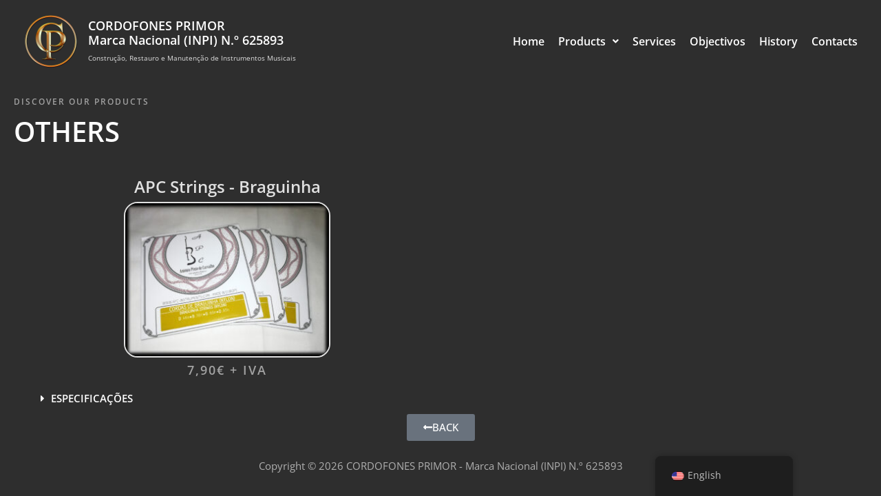

--- FILE ---
content_type: text/css
request_url: https://cordofonesprimor.com/wp-content/uploads/elementor/css/post-536.css?ver=1758799897
body_size: 111
content:
.elementor-kit-536{--e-global-color-primary:#FFFFFF;--e-global-color-secondary:#E0E0E0;--e-global-color-text:#F0F0F0;--e-global-typography-primary-font-family:"Open Sans";--e-global-typography-primary-font-weight:600;--e-global-typography-secondary-font-family:"Open Sans";--e-global-typography-secondary-font-weight:400;--e-global-typography-text-font-family:"Open Sans";--e-global-typography-text-font-weight:400;--e-global-typography-accent-font-family:"Open Sans";--e-global-typography-accent-font-weight:500;background-color:#2E2E2E;color:var( --e-global-color-text );font-family:var( --e-global-typography-text-font-family ), Verdana;font-weight:var( --e-global-typography-text-font-weight );}.elementor-kit-536 img{border-radius:20px 20px 20px 20px;}.elementor-section.elementor-section-boxed > .elementor-container{max-width:100%;}.e-con{--container-max-width:100%;}.elementor-widget:not(:last-child){margin-block-end:10px;}.elementor-element{--widgets-spacing:10px 10px;--widgets-spacing-row:10px;--widgets-spacing-column:10px;}{}h1.entry-title{display:var(--page-title-display);}@media(max-width:1024px){.elementor-kit-536 img{border-radius:20px 20px 20px 20px;}.elementor-section.elementor-section-boxed > .elementor-container{max-width:100%;}.e-con{--container-max-width:100%;}}@media(max-width:767px){.elementor-kit-536 img{border-radius:20px 20px 20px 20px;}.elementor-section.elementor-section-boxed > .elementor-container{max-width:100%;}.e-con{--container-max-width:100%;}}

--- FILE ---
content_type: text/css
request_url: https://cordofonesprimor.com/wp-content/uploads/elementor/css/post-1899.css?ver=1758810919
body_size: 489
content:
.elementor-1899 .elementor-element.elementor-element-6e19c42{margin-top:0px;margin-bottom:0px;padding:20px 20px 20px 20px;}.elementor-widget-heading .elementor-heading-title{font-family:var( --e-global-typography-primary-font-family ), Verdana;font-weight:var( --e-global-typography-primary-font-weight );color:var( --e-global-color-primary );}.elementor-1899 .elementor-element.elementor-element-17a7be2 .elementor-heading-title{text-transform:uppercase;letter-spacing:2px;color:#A2A2A2;}.elementor-1899 .elementor-element.elementor-element-15e0f2f{transition:background 0.3s, border 0.3s, border-radius 0.3s, box-shadow 0.3s;margin-top:0px;margin-bottom:0px;padding:20px 20px 20px 20px;}.elementor-1899 .elementor-element.elementor-element-15e0f2f > .elementor-background-overlay{transition:background 0.3s, border-radius 0.3s, opacity 0.3s;}.elementor-1899 .elementor-element.elementor-element-cdaad19 > .elementor-widget-wrap > .elementor-widget:not(.elementor-widget__width-auto):not(.elementor-widget__width-initial):not(:last-child):not(.elementor-absolute){margin-bottom:8px;}.elementor-1899 .elementor-element.elementor-element-cdaad19 > .elementor-element-populated{padding:0px 24px 0px 24px;}.elementor-1899 .elementor-element.elementor-element-251cb89{text-align:center;}.elementor-1899 .elementor-element.elementor-element-251cb89 .elementor-heading-title{color:var( --e-global-color-secondary );}.elementor-widget-image .widget-image-caption{color:var( --e-global-color-text );font-family:var( --e-global-typography-text-font-family ), Verdana;font-weight:var( --e-global-typography-text-font-weight );}.elementor-1899 .elementor-element.elementor-element-80a80e7{text-align:center;}.elementor-1899 .elementor-element.elementor-element-80a80e7 img{border-style:solid;border-width:2px 2px 2px 2px;border-color:var( --e-global-color-secondary );}.elementor-1899 .elementor-element.elementor-element-cefcb30{text-align:center;}.elementor-1899 .elementor-element.elementor-element-cefcb30 .elementor-heading-title{text-transform:uppercase;letter-spacing:2px;color:#A2A2A2;}.elementor-widget-toggle .elementor-toggle-title, .elementor-widget-toggle .elementor-toggle-icon{color:var( --e-global-color-primary );}.elementor-widget-toggle .elementor-toggle-icon svg{fill:var( --e-global-color-primary );}.elementor-widget-toggle .elementor-toggle-title{font-family:var( --e-global-typography-primary-font-family ), Verdana;font-weight:var( --e-global-typography-primary-font-weight );}.elementor-widget-toggle .elementor-tab-content{color:var( --e-global-color-text );font-family:var( --e-global-typography-text-font-family ), Verdana;font-weight:var( --e-global-typography-text-font-weight );}.elementor-1899 .elementor-element.elementor-element-04fb824 > .elementor-widget-container{margin:0px 0px 0px 0px;padding:0px 0px 0px 0px;}.elementor-1899 .elementor-element.elementor-element-04fb824 .elementor-tab-title{border-width:0px;}.elementor-1899 .elementor-element.elementor-element-04fb824 .elementor-tab-content{border-width:0px;}.elementor-1899 .elementor-element.elementor-element-04fb824 .elementor-toggle-item:not(:last-child){margin-block-end:0px;}.elementor-widget-button .elementor-button{font-family:var( --e-global-typography-accent-font-family ), Verdana;font-weight:var( --e-global-typography-accent-font-weight );}.elementor-1899 .elementor-element.elementor-element-984cadd > .elementor-widget-container{margin:0px 0px 0px 0px;padding:0px 0px 0px 0px;}.elementor-1899 .elementor-element.elementor-element-984cadd .elementor-button-content-wrapper{flex-direction:row;}.elementor-1899 .elementor-element.elementor-element-984cadd .elementor-button .elementor-button-content-wrapper{gap:8px;}@media(max-width:1024px) and (min-width:768px){.elementor-1899 .elementor-element.elementor-element-5abb022{width:40%;}}@media(max-width:1024px){.elementor-1899 .elementor-element.elementor-element-6e19c42{margin-top:0px;margin-bottom:0px;}.elementor-1899 .elementor-element.elementor-element-15e0f2f{padding:80px 40px 80px 40px;}.elementor-1899 .elementor-element.elementor-element-732b9b0{margin-top:0px;margin-bottom:0px;}}@media(max-width:767px){.elementor-1899 .elementor-element.elementor-element-6e19c42{margin-top:0px;margin-bottom:0px;padding:20px 20px 20px 20px;}.elementor-1899 .elementor-element.elementor-element-15e0f2f{padding:20px 20px 20px 20px;}.elementor-1899 .elementor-element.elementor-element-cdaad19 > .elementor-element-populated{padding:0px 0px 0px 0px;}.elementor-1899 .elementor-element.elementor-element-9eb7d99 > .elementor-element-populated{padding:0px 0px 0px 0px;}.elementor-1899 .elementor-element.elementor-element-984cadd > .elementor-widget-container{padding:8px 0px 16px 0px;}}

--- FILE ---
content_type: text/css
request_url: https://cordofonesprimor.com/wp-content/uploads/elementor/css/post-1757.css?ver=1758799897
body_size: 1172
content:
.elementor-1757 .elementor-element.elementor-element-3a3a687{margin-top:0px;margin-bottom:0px;padding:0px 0px 0px 0px;}.elementor-1757 .elementor-element.elementor-element-faf67e9 > .elementor-element-populated{margin:0px 0px 0px 0px;--e-column-margin-right:0px;--e-column-margin-left:0px;padding:20px 0px 20px 20px;}.elementor-widget-site-logo .hfe-site-logo-container .hfe-site-logo-img{border-color:var( --e-global-color-primary );}.elementor-widget-site-logo .widget-image-caption{color:var( --e-global-color-text );font-family:var( --e-global-typography-text-font-family ), Verdana;font-weight:var( --e-global-typography-text-font-weight );}.elementor-1757 .elementor-element.elementor-element-6fb5e08 .hfe-site-logo-container, .elementor-1757 .elementor-element.elementor-element-6fb5e08 .hfe-caption-width figcaption{text-align:center;}.elementor-1757 .elementor-element.elementor-element-6fb5e08 .widget-image-caption{margin-top:0px;margin-bottom:0px;}.elementor-1757 .elementor-element.elementor-element-6fb5e08 .hfe-site-logo-container .hfe-site-logo-img{border-style:none;}.elementor-bc-flex-widget .elementor-1757 .elementor-element.elementor-element-062ae6a.elementor-column .elementor-widget-wrap{align-items:space-evenly;}.elementor-1757 .elementor-element.elementor-element-062ae6a.elementor-column.elementor-element[data-element_type="column"] > .elementor-widget-wrap.elementor-element-populated{align-content:space-evenly;align-items:space-evenly;}.elementor-1757 .elementor-element.elementor-element-062ae6a > .elementor-widget-wrap > .elementor-widget:not(.elementor-widget__width-auto):not(.elementor-widget__width-initial):not(:last-child):not(.elementor-absolute){margin-bottom:0px;}.elementor-1757 .elementor-element.elementor-element-062ae6a > .elementor-element-populated{margin:0px 0px 0px 0px;--e-column-margin-right:0px;--e-column-margin-left:0px;padding:20px 20px 20px 0px;}.elementor-widget-heading .elementor-heading-title{font-family:var( --e-global-typography-primary-font-family ), Verdana;font-weight:var( --e-global-typography-primary-font-weight );color:var( --e-global-color-primary );}.elementor-1757 .elementor-element.elementor-element-1dff360 .elementor-heading-title{font-family:"Open Sans", Verdana;font-weight:600;color:#FFFFFF;}.elementor-widget-hfe-site-tagline .hfe-site-tagline{font-family:var( --e-global-typography-secondary-font-family ), Verdana;font-weight:var( --e-global-typography-secondary-font-weight );color:var( --e-global-color-secondary );}.elementor-widget-hfe-site-tagline .hfe-icon i{color:var( --e-global-color-primary );}.elementor-widget-hfe-site-tagline .hfe-icon svg{fill:var( --e-global-color-primary );}.elementor-1757 .elementor-element.elementor-element-98c47ae{width:var( --container-widget-width, 100% );max-width:100%;--container-widget-width:100%;--container-widget-flex-grow:0;}.elementor-1757 .elementor-element.elementor-element-98c47ae .hfe-site-tagline{font-family:"Open Sans", Verdana;font-size:10px;font-weight:400;}.elementor-bc-flex-widget .elementor-1757 .elementor-element.elementor-element-3e45afe.elementor-column .elementor-widget-wrap{align-items:center;}.elementor-1757 .elementor-element.elementor-element-3e45afe.elementor-column.elementor-element[data-element_type="column"] > .elementor-widget-wrap.elementor-element-populated{align-content:center;align-items:center;}.elementor-1757 .elementor-element.elementor-element-3e45afe > .elementor-element-populated{margin:0px 0px 0px 0px;--e-column-margin-right:0px;--e-column-margin-left:0px;padding:20px 20px 20px 20px;}.elementor-widget-navigation-menu a.hfe-menu-item, .elementor-widget-navigation-menu a.hfe-sub-menu-item{font-family:var( --e-global-typography-primary-font-family ), Verdana;font-weight:var( --e-global-typography-primary-font-weight );}.elementor-widget-navigation-menu .menu-item a.hfe-menu-item, .elementor-widget-navigation-menu .sub-menu a.hfe-sub-menu-item{color:var( --e-global-color-text );}
							.elementor-widget-navigation-menu .sub-menu li a.hfe-sub-menu-item,
							.elementor-widget-navigation-menu nav.hfe-dropdown li a.hfe-sub-menu-item,
							.elementor-widget-navigation-menu nav.hfe-dropdown li a.hfe-menu-item,
							.elementor-widget-navigation-menu nav.hfe-dropdown-expandible li a.hfe-menu-item,
							.elementor-widget-navigation-menu nav.hfe-dropdown-expandible li a.hfe-sub-menu-item{font-family:var( --e-global-typography-accent-font-family ), Verdana;font-weight:var( --e-global-typography-accent-font-weight );}.elementor-widget-navigation-menu .menu-item a.hfe-menu-item.elementor-button{font-family:var( --e-global-typography-accent-font-family ), Verdana;font-weight:var( --e-global-typography-accent-font-weight );}.elementor-1757 .elementor-element.elementor-element-a3a18f1 .menu-item a.hfe-menu-item{padding-left:10px;padding-right:10px;}.elementor-1757 .elementor-element.elementor-element-a3a18f1 .menu-item a.hfe-sub-menu-item{padding-left:calc( 10px + 20px );padding-right:10px;}.elementor-1757 .elementor-element.elementor-element-a3a18f1 .hfe-nav-menu__layout-vertical .menu-item ul ul a.hfe-sub-menu-item{padding-left:calc( 10px + 40px );padding-right:10px;}.elementor-1757 .elementor-element.elementor-element-a3a18f1 .hfe-nav-menu__layout-vertical .menu-item ul ul ul a.hfe-sub-menu-item{padding-left:calc( 10px + 60px );padding-right:10px;}.elementor-1757 .elementor-element.elementor-element-a3a18f1 .hfe-nav-menu__layout-vertical .menu-item ul ul ul ul a.hfe-sub-menu-item{padding-left:calc( 10px + 80px );padding-right:10px;}.elementor-1757 .elementor-element.elementor-element-a3a18f1 .menu-item a.hfe-menu-item, .elementor-1757 .elementor-element.elementor-element-a3a18f1 .menu-item a.hfe-sub-menu-item{padding-top:10px;padding-bottom:10px;}body:not(.rtl) .elementor-1757 .elementor-element.elementor-element-a3a18f1 .hfe-nav-menu__layout-horizontal .hfe-nav-menu > li.menu-item:not(:last-child){margin-right:0px;}body.rtl .elementor-1757 .elementor-element.elementor-element-a3a18f1 .hfe-nav-menu__layout-horizontal .hfe-nav-menu > li.menu-item:not(:last-child){margin-left:0px;}.elementor-1757 .elementor-element.elementor-element-a3a18f1 nav:not(.hfe-nav-menu__layout-horizontal) .hfe-nav-menu > li.menu-item:not(:last-child){margin-bottom:0px;}body:not(.rtl) .elementor-1757 .elementor-element.elementor-element-a3a18f1 .hfe-nav-menu__layout-horizontal .hfe-nav-menu > li.menu-item{margin-bottom:0px;}.elementor-1757 .elementor-element.elementor-element-a3a18f1 .sub-menu{border-radius:0px 0px 0px 0px;}.elementor-1757 .elementor-element.elementor-element-a3a18f1 .sub-menu li.menu-item:first-child{border-top-left-radius:0px;border-top-right-radius:0px;overflow:hidden;}.elementor-1757 .elementor-element.elementor-element-a3a18f1 .sub-menu li.menu-item:last-child{border-bottom-right-radius:0px;border-bottom-left-radius:0px;overflow:hidden;}.elementor-1757 .elementor-element.elementor-element-a3a18f1 nav.hfe-dropdown{border-radius:0px 0px 0px 0px;}.elementor-1757 .elementor-element.elementor-element-a3a18f1 nav.hfe-dropdown li.menu-item:first-child{border-top-left-radius:0px;border-top-right-radius:0px;overflow:hidden;}.elementor-1757 .elementor-element.elementor-element-a3a18f1 nav.hfe-dropdown li.menu-item:last-child{border-bottom-right-radius:0px;border-bottom-left-radius:0px;overflow:hidden;}.elementor-1757 .elementor-element.elementor-element-a3a18f1 nav.hfe-dropdown-expandible{border-radius:0px 0px 0px 0px;}.elementor-1757 .elementor-element.elementor-element-a3a18f1 nav.hfe-dropdown-expandible li.menu-item:first-child{border-top-left-radius:0px;border-top-right-radius:0px;overflow:hidden;}.elementor-1757 .elementor-element.elementor-element-a3a18f1 nav.hfe-dropdown-expandible li.menu-item:last-child{border-bottom-right-radius:0px;border-bottom-left-radius:0px;overflow:hidden;}.elementor-1757 .elementor-element.elementor-element-a3a18f1 ul.sub-menu{width:200px;}.elementor-1757 .elementor-element.elementor-element-a3a18f1 .sub-menu li a.hfe-sub-menu-item,
						.elementor-1757 .elementor-element.elementor-element-a3a18f1 nav.hfe-dropdown li a.hfe-menu-item,
						.elementor-1757 .elementor-element.elementor-element-a3a18f1 nav.hfe-dropdown-expandible li a.hfe-menu-item{padding-left:0px;padding-right:0px;}.elementor-1757 .elementor-element.elementor-element-a3a18f1 nav.hfe-dropdown-expandible a.hfe-sub-menu-item,
						.elementor-1757 .elementor-element.elementor-element-a3a18f1 nav.hfe-dropdown li a.hfe-sub-menu-item{padding-left:calc( 0px + 20px );padding-right:0px;}.elementor-1757 .elementor-element.elementor-element-a3a18f1 .hfe-dropdown .menu-item ul ul a.hfe-sub-menu-item,
						.elementor-1757 .elementor-element.elementor-element-a3a18f1 .hfe-dropdown-expandible .menu-item ul ul a.hfe-sub-menu-item{padding-left:calc( 0px + 40px );padding-right:0px;}.elementor-1757 .elementor-element.elementor-element-a3a18f1 .hfe-dropdown .menu-item ul ul ul a.hfe-sub-menu-item,
						.elementor-1757 .elementor-element.elementor-element-a3a18f1 .hfe-dropdown-expandible .menu-item ul ul ul a.hfe-sub-menu-item{padding-left:calc( 0px + 60px );padding-right:0px;}.elementor-1757 .elementor-element.elementor-element-a3a18f1 .hfe-dropdown .menu-item ul ul ul ul a.hfe-sub-menu-item,
						.elementor-1757 .elementor-element.elementor-element-a3a18f1 .hfe-dropdown-expandible .menu-item ul ul ul ul a.hfe-sub-menu-item{padding-left:calc( 0px + 80px );padding-right:0px;}.elementor-1757 .elementor-element.elementor-element-a3a18f1 .sub-menu a.hfe-sub-menu-item,
						 .elementor-1757 .elementor-element.elementor-element-a3a18f1 nav.hfe-dropdown li a.hfe-menu-item,
						 .elementor-1757 .elementor-element.elementor-element-a3a18f1 nav.hfe-dropdown li a.hfe-sub-menu-item,
						 .elementor-1757 .elementor-element.elementor-element-a3a18f1 nav.hfe-dropdown-expandible li a.hfe-menu-item,
						 .elementor-1757 .elementor-element.elementor-element-a3a18f1 nav.hfe-dropdown-expandible li a.hfe-sub-menu-item{padding-top:10px;padding-bottom:10px;}.elementor-1757 .elementor-element.elementor-element-a3a18f1 nav.hfe-nav-menu__layout-horizontal:not(.hfe-dropdown) ul.sub-menu, .elementor-1757 .elementor-element.elementor-element-a3a18f1 nav.hfe-nav-menu__layout-expandible.menu-is-active, .elementor-1757 .elementor-element.elementor-element-a3a18f1 nav.hfe-nav-menu__layout-vertical:not(.hfe-dropdown) ul.sub-menu{margin-top:0px;}.elementor-1757 .elementor-element.elementor-element-a3a18f1 .hfe-dropdown.menu-is-active{margin-top:0px;}.elementor-1757 .elementor-element.elementor-element-a3a18f1 > .elementor-widget-container{margin:0px 0px 0px 0px;padding:0px 0px 0px 0px;}.elementor-1757 .elementor-element.elementor-element-a3a18f1{z-index:0;}.elementor-1757 .elementor-element.elementor-element-a3a18f1 a.hfe-menu-item, .elementor-1757 .elementor-element.elementor-element-a3a18f1 a.hfe-sub-menu-item{font-family:"Open Sans", Verdana;font-weight:600;}.elementor-1757 .elementor-element.elementor-element-a3a18f1 .menu-item a.hfe-menu-item, .elementor-1757 .elementor-element.elementor-element-a3a18f1 .sub-menu a.hfe-sub-menu-item{color:#FFFFFF;}.elementor-1757 .elementor-element.elementor-element-a3a18f1 .sub-menu a.hfe-sub-menu-item,
								.elementor-1757 .elementor-element.elementor-element-a3a18f1 .elementor-menu-toggle,
								.elementor-1757 .elementor-element.elementor-element-a3a18f1 nav.hfe-dropdown li a.hfe-menu-item,
								.elementor-1757 .elementor-element.elementor-element-a3a18f1 nav.hfe-dropdown li a.hfe-sub-menu-item,
								.elementor-1757 .elementor-element.elementor-element-a3a18f1 nav.hfe-dropdown-expandible li a.hfe-menu-item,
								.elementor-1757 .elementor-element.elementor-element-a3a18f1 nav.hfe-dropdown-expandible li a.hfe-sub-menu-item{color:#FFFFFF;}.elementor-1757 .elementor-element.elementor-element-a3a18f1 .sub-menu,
								.elementor-1757 .elementor-element.elementor-element-a3a18f1 nav.hfe-dropdown,
								.elementor-1757 .elementor-element.elementor-element-a3a18f1 nav.hfe-dropdown-expandible,
								.elementor-1757 .elementor-element.elementor-element-a3a18f1 nav.hfe-dropdown .menu-item a.hfe-menu-item,
								.elementor-1757 .elementor-element.elementor-element-a3a18f1 nav.hfe-dropdown .menu-item a.hfe-sub-menu-item{background-color:#3F3F3F;}
							.elementor-1757 .elementor-element.elementor-element-a3a18f1 .sub-menu li a.hfe-sub-menu-item,
							.elementor-1757 .elementor-element.elementor-element-a3a18f1 nav.hfe-dropdown li a.hfe-sub-menu-item,
							.elementor-1757 .elementor-element.elementor-element-a3a18f1 nav.hfe-dropdown li a.hfe-menu-item,
							.elementor-1757 .elementor-element.elementor-element-a3a18f1 nav.hfe-dropdown-expandible li a.hfe-menu-item,
							.elementor-1757 .elementor-element.elementor-element-a3a18f1 nav.hfe-dropdown-expandible li a.hfe-sub-menu-item{font-family:"Open Sans", Verdana;font-weight:600;}.elementor-1757 .elementor-element.elementor-element-a3a18f1 .sub-menu li.menu-item:not(:last-child),
						.elementor-1757 .elementor-element.elementor-element-a3a18f1 nav.hfe-dropdown li.menu-item:not(:last-child),
						.elementor-1757 .elementor-element.elementor-element-a3a18f1 nav.hfe-dropdown-expandible li.menu-item:not(:last-child){border-bottom-style:solid;border-bottom-color:#c4c4c4;border-bottom-width:1px;}.elementor-1757 .elementor-element.elementor-element-a3a18f1 .hfe-nav-menu-icon{background-color:#2E2E2E;padding:0.35em;}@media(min-width:768px){.elementor-1757 .elementor-element.elementor-element-faf67e9{width:9.984%;}.elementor-1757 .elementor-element.elementor-element-062ae6a{width:29.96%;}.elementor-1757 .elementor-element.elementor-element-3e45afe{width:59.722%;}}@media(max-width:1024px){body:not(.rtl) .elementor-1757 .elementor-element.elementor-element-a3a18f1.hfe-nav-menu__breakpoint-tablet .hfe-nav-menu__layout-horizontal .hfe-nav-menu > li.menu-item:not(:last-child){margin-right:0px;}body .elementor-1757 .elementor-element.elementor-element-a3a18f1 nav.hfe-nav-menu__layout-vertical .hfe-nav-menu > li.menu-item:not(:last-child){margin-bottom:0px;}}@media(max-width:767px){body:not(.rtl) .elementor-1757 .elementor-element.elementor-element-a3a18f1.hfe-nav-menu__breakpoint-mobile .hfe-nav-menu__layout-horizontal .hfe-nav-menu > li.menu-item:not(:last-child){margin-right:0px;}body .elementor-1757 .elementor-element.elementor-element-a3a18f1 nav.hfe-nav-menu__layout-vertical .hfe-nav-menu > li.menu-item:not(:last-child){margin-bottom:0px;}}

--- FILE ---
content_type: text/css
request_url: https://cordofonesprimor.com/wp-content/uploads/elementor/css/post-2570.css?ver=1758799898
body_size: 39
content:
.elementor-2570 .elementor-element.elementor-element-145df7a{margin-top:0px;margin-bottom:0px;padding:0px 0px 0px 0px;}.elementor-2570 .elementor-element.elementor-element-62b67e0 > .elementor-element-populated{margin:0px 0px 0px 0px;--e-column-margin-right:0px;--e-column-margin-left:0px;padding:0px 0px 0px 0px;}.elementor-widget-copyright .hfe-copyright-wrapper a, .elementor-widget-copyright .hfe-copyright-wrapper{color:var( --e-global-color-text );}.elementor-widget-copyright .hfe-copyright-wrapper, .elementor-widget-copyright .hfe-copyright-wrapper a{font-family:var( --e-global-typography-text-font-family ), Verdana;font-weight:var( --e-global-typography-text-font-weight );}.elementor-2570 .elementor-element.elementor-element-50d5292 .hfe-copyright-wrapper{text-align:center;}.elementor-2570 .elementor-element.elementor-element-50d5292 > .elementor-widget-container{margin:0px 0px 0px 0px;padding:0px 0px 0px 0px;}.elementor-2570 .elementor-element.elementor-element-50d5292 .hfe-copyright-wrapper a, .elementor-2570 .elementor-element.elementor-element-50d5292 .hfe-copyright-wrapper{color:#AFAFAF;}.elementor-2570 .elementor-element.elementor-element-50d5292 .hfe-copyright-wrapper, .elementor-2570 .elementor-element.elementor-element-50d5292 .hfe-copyright-wrapper a{font-family:"Open Sans", Verdana;font-weight:400;}.elementor-2570 .elementor-element.elementor-element-390370d{--spacer-size:20px;}

--- FILE ---
content_type: text/javascript
request_url: https://cordofonesprimor.com/wp-content/plugins/elementor/assets/js/toggle.f7afe5f9f0f912b34b22.bundle.min.js
body_size: 1053
content:
/*! elementor - v3.32.0 - 18-09-2025 */
"use strict";(self.webpackChunkelementorFrontend=self.webpackChunkelementorFrontend||[]).push([[775],{3049:(e,t,a)=>{var i=a(6784);Object.defineProperty(t,"__esModule",{value:!0}),t.default=void 0;var s=i(a(5249));class Toggle extends s.default{getDefaultSettings(){return{...super.getDefaultSettings(),showTabFn:"slideDown",hideTabFn:"slideUp",hidePrevious:!1,autoExpand:"editor"}}}t.default=Toggle},5249:(e,t,a)=>{Object.defineProperty(t,"__esModule",{value:!0}),t.default=void 0,a(6281),a(4846),a(7458),a(6211);class baseTabs extends elementorModules.frontend.handlers.Base{getDefaultSettings(){return{selectors:{tablist:'[role="tablist"]',tabTitle:".elementor-tab-title",tabContent:".elementor-tab-content"},classes:{active:"elementor-active"},showTabFn:"show",hideTabFn:"hide",toggleSelf:!0,hidePrevious:!0,autoExpand:!0,keyDirection:{ArrowLeft:elementorFrontendConfig.is_rtl?1:-1,ArrowUp:-1,ArrowRight:elementorFrontendConfig.is_rtl?-1:1,ArrowDown:1}}}getDefaultElements(){const e=this.getSettings("selectors");return{$tabTitles:this.findElement(e.tabTitle),$tabContents:this.findElement(e.tabContent)}}activateDefaultTab(){const e=this.getSettings();if(!e.autoExpand||"editor"===e.autoExpand&&!this.isEdit)return;const t=this.getEditSettings("activeItemIndex")||1,a={showTabFn:e.showTabFn,hideTabFn:e.hideTabFn};this.setSettings({showTabFn:"show",hideTabFn:"hide"}),this.changeActiveTab(t),this.setSettings(a)}handleKeyboardNavigation(e){const t=e.currentTarget,a=jQuery(t.closest(this.getSettings("selectors").tablist)),i=a.find(this.getSettings("selectors").tabTitle),s="vertical"===a.attr("aria-orientation");switch(e.key){case"ArrowLeft":case"ArrowRight":if(s)return;break;case"ArrowUp":case"ArrowDown":if(!s)return;e.preventDefault();break;case"Home":return e.preventDefault(),void i.first().trigger("focus");case"End":return e.preventDefault(),void i.last().trigger("focus");default:return}const n=t.getAttribute("data-tab")-1,r=this.getSettings("keyDirection")[e.key],o=i[n+r];o?o.focus():-1===n+r?i.last().trigger("focus"):i.first().trigger("focus")}deactivateActiveTab(e){const t=this.getSettings(),a=t.classes.active,i=e?'[data-tab="'+e+'"]':"."+a,s=this.elements.$tabTitles.filter(i),n=this.elements.$tabContents.filter(i);s.add(n).removeClass(a),s.attr({tabindex:"-1","aria-selected":"false","aria-expanded":"false"}),n[t.hideTabFn](),n.attr("hidden","hidden")}activateTab(e){const t=this.getSettings(),a=t.classes.active,i=this.elements.$tabTitles.filter('[data-tab="'+e+'"]'),s=this.elements.$tabContents.filter('[data-tab="'+e+'"]'),n="show"===t.showTabFn?0:400;i.add(s).addClass(a),i.attr({tabindex:"0","aria-selected":"true","aria-expanded":"true"}),s[t.showTabFn](n,()=>elementorFrontend.elements.$window.trigger("elementor-pro/motion-fx/recalc")),s.removeAttr("hidden")}isActiveTab(e){return this.elements.$tabTitles.filter('[data-tab="'+e+'"]').hasClass(this.getSettings("classes.active"))}bindEvents(){this.elements.$tabTitles.on({keydown:e=>{jQuery(e.target).is("a")&&"Enter"===e.key&&e.preventDefault(),["End","Home","ArrowUp","ArrowDown"].includes(e.key)&&this.handleKeyboardNavigation(e)},keyup:e=>{switch(e.code){case"ArrowLeft":case"ArrowRight":this.handleKeyboardNavigation(e);break;case"Enter":case"Space":e.preventDefault(),this.changeActiveTab(e.currentTarget.getAttribute("data-tab"))}},click:e=>{e.preventDefault(),this.changeActiveTab(e.currentTarget.getAttribute("data-tab"))}})}onInit(){super.onInit(...arguments),this.activateDefaultTab()}onEditSettingsChange(e){"activeItemIndex"===e&&this.activateDefaultTab()}changeActiveTab(e){const t=this.isActiveTab(e),a=this.getSettings();!a.toggleSelf&&t||!a.hidePrevious||this.deactivateActiveTab(),!a.hidePrevious&&t&&this.deactivateActiveTab(e),t||this.activateTab(e)}}t.default=baseTabs}}]);